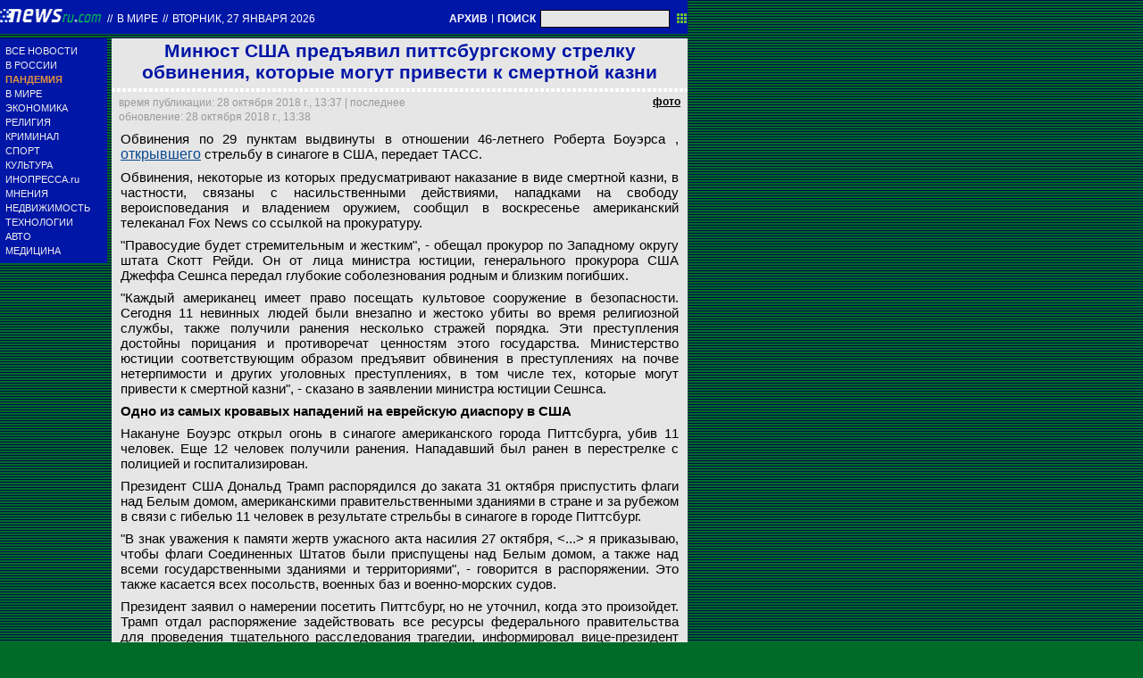

--- FILE ---
content_type: text/html; charset=utf-8
request_url: https://txt.newsru.com/world/28oct2018/pttsbrg.html
body_size: 10579
content:

<!DOCTYPE html>
<html lang="ru">

    



<head>




    
    <link rel="amphtml" href="/amp/world/28oct2018/pttsbrg.html" />
    <meta property="article:published_time" content="2018-10-28T13:37:32" />
    <meta property="og:type" content="article" />
    <meta property="og:url" content="/world/28oct2018/pttsbrg.html" />
    <meta property="og:title" content="Минюст США предъявил питтсбургскому стрелку обвинения, которые могут привести к смертной казни" />
    <meta property="og:image" content="https://image.newsru.com/v2/02/2018/10/2/20510333c36487e7275c2e2ea4b70365.jpg" />
    <meta property="og:image:url" content="https://image.newsru.com/v2/02/2018/10/2/20510333c36487e7275c2e2ea4b70365.jpg" />
    <meta property="og:image:type" content="image/jpeg" /> 
    <meta property="og:image:width" content="800" /> 
    <meta property="og:image:height" content="600" />
    <meta property="og:site_name" content="NEWSru.com" />
    <meta property="og:description" content="Одиннадцать человек были убиты, еще шестеро получили ранения в ходе стрельбы, открытой в субботу одиночкой в синагоге Tree of Life американского города Питтсбург (штат Пенсильвания). Стрелявший - 46-летний Роберт Боуэрс - задержан и взят под стражу." />
    <meta name="og:twitter:image" content="https://image.newsru.com/v2/02/2018/10/2/20510333c36487e7275c2e2ea4b70365.jpg" />
    <meta name="twitter:image" content="https://image.newsru.com/v2/02/2018/10/2/20510333c36487e7275c2e2ea4b70365.jpg" />
    <meta name="twitter:image:src" content="https://image.newsru.com/v2/02/2018/10/2/20510333c36487e7275c2e2ea4b70365.jpg" />	




  
        
        <meta http-equiv="content-type" content="text/html; charset=utf-8">

        <link rel="icon" href="https://static.newsru.com/static/classic/v2/img/icons/favicon.ico" type="image/x-icon" />
        <link rel="apple-touch-icon" href="https://static.newsru.com/static/classic/v2/img/icons/apple-icon.png" />

        <link rel="canonical" href="https://www.newsru.com/world/28oct2018/pttsbrg.html" />
        
            <link rel="amphtml" href="https://www.newsru.com/amp/world/28oct2018/pttsbrg.html" />
        
        <meta name="Keywords" content="новости, россия, политика, экономика, криминал, культура, религия, спорт, russia, news, politics, novosti, новини, события, ньюсра" />

        
            
                <title>NEWSru.com :: Минюст США предъявил питтсбургскому стрелку обвинения, которые могут привести к смертной казни</title>
                <meta name="Description" content="Все новости России и мира от NEWSru.com. Минюст США предъявил питтсбургскому стрелку обвинения, которые могут привести к смертной казни." />
            
            
            
                <meta name="news_keywords" content="США, Питтсбург, Пенсильвания, стрельба, синагога, жертвы" />
            
        

        <link rel="stylesheet" type="text/css" href="https://static.newsru.com/static/v3/css/txt/main.css" media="screen" />
        
        <link rel="stylesheet" type="text/css" href="https://static.newsru.com/static/classic/v2/css/txt/green-main-base-pref.css" media="screen" />
        <link rel="stylesheet" type="text/css" href="https://static.newsru.com/static/classic/v2/css/txt/green-header-pref.css" media="screen" />    
        <link rel="stylesheet" type="text/css" href="https://static.newsru.com/static/classic/v2/css/txt/green-main-menu-pref.css" media="screen" />
    
    
        <link rel="stylesheet" type="text/css" href="https://static.newsru.com/static/classic/v2/css/txt/green-spiegel-pref.css" media="screen" />
        <link rel="stylesheet" type="text/css" href="https://static.newsru.com/static/classic/v2/css/txt/green-informer-pref.css" media="screen" />
        <link rel="stylesheet" type="text/css" href="https://static.newsru.com/static/classic/v2/css/txt/green-horizontal-menu-pref.css" media="screen" />
        <link rel="stylesheet" type="text/css" href="https://static.newsru.com/static/classic/v2/css/txt/green-section-pref.css" media="screen" />	
	

            
        
</head>

<body>
<!-- Yandex.Metrika counter -->
<script type="text/javascript" >
   (function(m,e,t,r,i,k,a){m[i]=m[i]||function(){(m[i].a=m[i].a||[]).push(arguments)};
   m[i].l=1*new Date();k=e.createElement(t),a=e.getElementsByTagName(t)[0],k.async=1,k.src=r,a.parentNode.insertBefore(k,a)})
   (window, document, "script", "https://mc.yandex.ru/metrika/tag.js", "ym");

   ym(37289910, "init", {
        clickmap:true,
        trackLinks:true,
        accurateTrackBounce:true
   });
</script>
<noscript><div><img src="https://mc.yandex.ru/watch/37289910" style="position:absolute; left:-9999px;" alt="" /></div></noscript>
<!-- /Yandex.Metrika counter -->
<!-- Google Analitycs -->
<script>
  (function(i,s,o,g,r,a,m){i['GoogleAnalyticsObject']=r;i[r]=i[r]||function(){
  (i[r].q=i[r].q||[]).push(arguments)},i[r].l=1*new Date();a=s.createElement(o),
  m=s.getElementsByTagName(o)[0];a.async=1;a.src=g;m.parentNode.insertBefore(a,m)
  })(window,document,'script','https://www.google-analytics.com/analytics.js','ga');

  ga('create', 'UA-86394340-1', 'auto');
  ga('send', 'pageview');

</script>
<!-- /Google Analitycs -->
<noindex>
<!-- Rating@Mail.ru counter -->
<script type="text/javascript">
var _tmr = window._tmr || (window._tmr = []);
_tmr.push({id: "91013", type: "pageView", start: (new Date()).getTime()});
(function (d, w, id) {
  if (d.getElementById(id)) return;
  var ts = d.createElement("script"); ts.type = "text/javascript"; ts.async = true; ts.id = id;
  ts.src = "https://top-fwz1.mail.ru/js/code.js";
  var f = function () {var s = d.getElementsByTagName("script")[0]; s.parentNode.insertBefore(ts, s);};
  if (w.opera == "[object Opera]") { d.addEventListener("DOMContentLoaded", f, false); } else { f(); }
})(document, window, "topmailru-code");
</script><noscript><div>
<img src="https://top-fwz1.mail.ru/counter?id=91013;js=na" style="border:0;position:absolute;left:-9999px;" alt="Top.Mail.Ru" />
</div></noscript>
<!-- //Rating@Mail.ru counter -->
</noindex>   
<div class="page">

 
        
<div class="header">
    <div class="top-blue-row">
        <div class="header-logo-div">
            <a class="header-logo-a" href="/"><img  class="header-img" src="https://static.newsru.com/img/ntv.gif" border="0" title="Самые быстрые новости" /></a>
            
            <span class="top-white-date-rus"> // </span>
            <a class="top-white-date-rus" 
                href="/world/28oct2018"> В мире 
                    
            </a>
            <span class="top-white-date-rus"> // </span> 
            <a class="top-white-date-rus" href="/main/28oct2018">
            вторник, 27 января 2026</a>
                        
        </div>

        <div class="top-search">
            <a href="/arch/" class="indextop-arch">АРХИВ</a> <span class="indextop">|</span> <a class="indextop-arch" href="/search/">ПОИСК</a> 
            <form action="/search/" method="get" class="top-search-form">
                <input class="top-search-input"  name="qry" size="16" value="" type="text">
                <input value="&nbsp;" type="submit" class="top-search-button">
            </form>         
        </div>
    </div>
    
</div>


        <div class="main_row">
            
            <div class="body-page-left-column">
                <div class="menu_left">
      
                        
                <div class="main-menu-block">
	<div class="main-menu-element">
		<a href="/allnews/" title="Лента новостей" class="name">
			ВСЕ НОВОСТИ
		</a>
	</div>
	<div class="main-menu-element">
		<a href="/russia/" title="Новости России" class="name">
			В РОССИИ
		</a>
	</div>
	<div class="main-menu-element">		
		<a href="/dossiers/30836/" title="Пандемия" class="name">
			<span style="color: #E3913F; font-weight: bolder;">ПАНДЕМИЯ</span>
		</a>
	</div>
	<div class="main-menu-element">
		<a href="/world/" title="Мировые новости" class="name">
			В МИРЕ
		</a>
	</div>
	<div class="main-menu-element">
		<a href="/finance/" title="Новости экономики" class="name">
			ЭКОНОМИКА
		</a>
	</div>
	<div class="main-menu-element">
		<a href="/dossiers/154/" title="Религия и общество" class="name">
			РЕЛИГИЯ
		</a>
	</div>
	<div class="main-menu-element">
		<a href="/dossiers/30/" title="Криминал" class="name">
			КРИМИНАЛ
		</a>
	</div>
	<div class="main-menu-element">
		<a href="/sport/" title="Спорт" class="name">
			СПОРТ
		</a>
	</div>
	<div class="main-menu-element">
		<a href="/cinema/" title="Культура" class="name">
			КУЛЬТУРА
		</a>
	</div>
	<!--div class="main-menu-element">
		<a href="/dossers/24/" title="В Москве" class="name">
			В МОСКВЕ
		</a>
	</div-->
	<div class="main-menu-element">
		<a href="http://www.inopressa.ru/" title="Иностранная пресса" class="name">
			ИНОПРЕССА.ru
		</a>
	</div>
	<!--div class="main-menu-element">
		<a href="http://www.zagolovki.ru/" title="Обзоры печатной прессы" class="name">
			ЗАГОЛОВКИ.ru
		</a>
	</div-->
	<div class="main-menu-element">
		<a href="/blog/" title="Мнения" class="name">
			МНЕНИЯ
		</a>
	</div>
	<div class="main-menu-element">
		<a href="/realty/" title="Недвижимость" class="name">
			НЕДВИЖИМОСТЬ
		</a>
	</div>
	<div class="main-menu-element">
		<a href="/hitech/" title="Технологии" class="name">
			ТЕХНОЛОГИИ
		</a>
	</div>
	<div class="main-menu-element">
		<a href="/auto/" title="Авто" class="name">
			АВТО
		</a>
	</div>
	<div class="main-menu-element">
		<a href="http://www.meddaily.ru/" title="Медицина" class="name">
			МЕДИЦИНА
		</a>
	</div>   
</div>
    <!-- menu end //-->
            




















                </div><!-- end menu //-->
                
            </div><!-- end left column //-->





            <div class="body-page-center-column">   
                

        <script>
        var isInvisibleShare = true;
        function shareinverter(){
        var mydd = document.getElementById("share-div");
        if(isInvisibleShare){
            mydd.style.display = 'block';
        } else {
            mydd.style.display = "none"
        }
        isInvisibleShare = !isInvisibleShare;
        }
        </script>

        <div class="content-main">

            <div class="article">
                 
                <h1 class="article-title">Минюст США предъявил питтсбургскому стрелку обвинения, которые могут привести к смертной казни</h1>
                 
                <div class="title_dashed"></div>
                <!-- DATE //-->
                <div style="display:flex;flex-direction:row;justify-content: space-between;margin:-2px;"  >
                    <div class="article-date-tags" style="width:100%">			
                        <div class="article-date">
                            время публикации:  28 октября 2018 г., 13:37 | последнее обновление: 28 октября 2018 г., 13:38 
                        </div>				
                    </div>
                    
                    <span class="article-photo-link" id="img-show" onclick="show_img('pic-1')">фото</span>
                     
                </div>
                <!-- end DATE //-->
                 
                        

                <div class="article-text">
                    
                    <div id="pic-1" class="overlay"  style="display:flex;flex-direction:row;min-width:1250px;">
                        <div class="big-img" style="background-image: url(https://image.newsru.com/v2/02/2018/10/2/20510333c36487e7275c2e2ea4b70365.jpg); ">									
                        <div class="info-overlay">
                            <!-- begin control //-->
                            <div class="control-items">
                                <div class="control-close">
                                    <div class="close" onclick="hide_img('pic-1')" >&nbsp;</div>
                                </div>
                                        
                                        <!-- show control if photo count more than 1 //-->
                                
                                <div class="control-nav">
                                    <div class="rwd-arr" onclick="rew_img('pic-1')">&nbsp;</div>
                                    <div class="fwd-arr" onclick="frw_img('pic-1')">&nbsp;</div>
                                </div>
                                
                            </div>
                                    <!-- end control //-->
                            <!-- begin text //-->
                            <div class="bigimg-text" >
                                <span class="bigimg-title">Роберт Боуэрс</span>
                                <br/>
                                <a rel="nofollow" href="https://pittsburgh.cbslocal.com/2018/10/27/pittsburgh-synagogue-shooting-suspect-identified/" class="bigimg-copy">
                                    CBS Pittsburgh
                                </a>
                            </div>
                            <!-- end text //-->
                        </div><!-- end info-overlay //-->

                        <!-- end photo //-->
                        </div><!-- end big-img //-->

                    <!-- right banner //-->
                    
                    <div style="margin:0 0 0 50px;">
                        
                    </div>                            
                    
                    </div><!-- end pic //-->
                    
                    <div id="pic-2" class="overlay"  style="display:flex;flex-direction:row;min-width:1250px;">
                        <div class="big-img" style="background-image: url(https://image.newsru.com/v2/02/2018/10/9/97f95edc919ca3472c134c892b76e12e.jpg); ">									
                        <div class="info-overlay">
                            <!-- begin control //-->
                            <div class="control-items">
                                <div class="control-close">
                                    <div class="close" onclick="hide_img('pic-2')" >&nbsp;</div>
                                </div>
                                        
                                        <!-- show control if photo count more than 1 //-->
                                
                                <div class="control-nav">
                                    <div class="rwd-arr" onclick="rew_img('pic-2')">&nbsp;</div>
                                    <div class="fwd-arr" onclick="frw_img('pic-2')">&nbsp;</div>
                                </div>
                                
                            </div>
                                    <!-- end control //-->
                            <!-- begin text //-->
                            <div class="bigimg-text" >
                                <span class="bigimg-title">Социальная сеть Gab.com, в которой обвиняемый был зарегистрирован, блокировала его учетную запись, сохранив контент и поставив в известность ФБР


</span>
                                <br/>
                                <a rel="nofollow" href="https://gab.com/onedingo" class="bigimg-copy">
                                    gab.com
                                </a>
                            </div>
                            <!-- end text //-->
                        </div><!-- end info-overlay //-->

                        <!-- end photo //-->
                        </div><!-- end big-img //-->

                    <!-- right banner //-->
                    
                    <div style="margin:0 0 0 50px;">
                        
                    </div>                            
                    
                    </div><!-- end pic //-->
                    

                    
                    <p>Обвинения по 29 пунктам выдвинуты в отношении 46-летнего Роберта Боуэрса , <a rel="nofollow" target="_blank" href="https://newsru.com/world/27oct2018/synagogue.html"><u>открывшего</u></a> стрельбу в синагоге в США, передает ТАСС.</p><p>Обвинения, некоторые из которых предусматривают наказание в виде
смертной казни, в частности, связаны с насильственными действиями,
нападками на свободу вероисповедания и владением оружием, сообщил в воскресенье американский телеканал Fox News со ссылкой на прокуратуру.</p><p>"Правосудие будет стремительным и жестким", - обещал прокурор по Западному округу штата Скотт Рейди. Он от лица министра юстиции, генерального прокурора США Джеффа Сешнса передал глубокие соболезнования родным и близким погибших.</p><p>"Каждый американец имеет право посещать культовое сооружение в безопасности. Сегодня 11 невинных людей были внезапно и жестоко убиты во время религиозной службы, также получили ранения несколько стражей порядка. Эти преступления достойны порицания и противоречат ценностям этого государства. Министерство юстиции соответствующим образом предъявит обвинения в преступлениях на почве нетерпимости и других уголовных преступлениях, в том числе тех, которые могут привести к смертной казни", - сказано в заявлении министра юстиции Сешнса.</p><p><b>Одно из самых кровавых нападений на еврейскую диаспору в США</b></p><p>Накануне Боуэрс открыл огонь в синагоге
американского города Питтсбурга, убив 11 человек. Еще 12 человек
получили ранения.  Нападавший был ранен в перестрелке с полицией и госпитализирован.</p><p>Президент США Дональд Трамп распорядился до заката 31 октября приспустить флаги над Белым домом, американскими правительственными зданиями в стране и за рубежом в связи с гибелью 11 человек в результате стрельбы в синагоге в городе Питтсбург. </p><p>"В знак уважения к памяти жертв ужасного акта насилия 27 октября, <...> я приказываю, чтобы флаги Соединенных Штатов были приспущены над Белым домом, а также над всеми государственными зданиями и территориями", - говорится в распоряжении. Это также касается всех посольств, военных баз и военно-морских судов.</p><p>Президент заявил о намерении посетить Питтсбург, но не уточнил, когда это произойдет. Трамп отдал распоряжение задействовать все ресурсы федерального правительства для проведения тщательного расследования трагедии, информировал вице-президент страны Майкл Пенс.</p><p>"То, что произошло сегодня в Питтсбурге, это не просто преступление, это злодеяние. Это нападение на невинных американцев и покушение на нашу свободу вероисповедания. В Америке не место насилию или антисемитизму", - подчеркнул Пенс, выступая в субботу в Лас-Вегасе (штат Невада). "Этому злу надо положить конец", - добавил он.</p><p>В знак скорби по погибшим бдения при свечах прошли минувшей ночью в Питтсбурге, Чикаго и ряде других городов США.</p><p>С осуждением бойни в субботу выступили в том числе Евросоюз, премьер-министр Израиля Биньямин Нетаньяху, президент Турции Реджеп Тайип Эрдоган.</p><p>
<b>Остается мало сомнений в мотивах</b></p><p>Ранее стрелявший  скрывал от окружающих свои политические предпочтения и не давал оснований заподозрить его в чем-то предосудительном,  рассказали телекомпании CNN соседи обвиняемого.</p><p>По данным телекомпании, агенты ФБР продолжают следственные мероприятия в квартире Боуэрса в Питтсбурге. Перед тем как войти в помещение, сотрудники бюро направили внутрь дистанционно управляемый аппарат, предназначенный для выявления и обезвреживания взрывных устройств.</p><p>Соседи, с которыми побеседовали журналисты, рассказали, что Боуэрс редко бывал дома и ничем не привлекал к себе внимания, за исключением привычки смотреть телевизор в самое неурочное время и включать звук на полную мощность. Он интересовался в основном кабельными новостными передачами, в общении был сдержанным, о себе особенно не распространялся. Окружающие полагали, что он работает дальнобойщиком.</p><p>Социальная сеть Gab.com, в которой обвиняемый был зарегистрирован, блокировала его учетную запись, сохранив контент и поставив в известность ФБР, информировало агентство Associatd Press. Эта соцсеть ранее была зарегистрирована в Остине (штат Техас), а теперь - в Филадельфии (штат Пенсильвания). Среди ее почти 1 млн пользователей имеется значительное число лиц, заблокированных в Twitter за расистские высказывания и издевательства.</p><p>Агентству удалось ознакомиться с некоторыми постами Боуэрса до блокировки его учетной записи в Gab.com. Данный пользователь использовал шифр при обозначении приветствий в фашистской Германии, слоганов неонацистов, печей в концентрационных лагерях времен Второй мировой войны. Он не скрывал неприязни к представителям еврейской диаспоры, ставя им в вину поддержку нелегальной иммиграции в США и прочные позиции в окружении президента Дональда Трампа.</p>

                </div><!--- end article-text //---->

                 


        
        <!-- REL-LINKS //-->
        
        
        <div class="article-list-link-header">
                ССЫЛКИ ПО ТЕМЕ
        </div>

        <div class="article-list-link">
            
            <div class="article-link-item">				
                <div>
                    <a class="article-link-text" href=" https://newsru.com/world/27oct2018/synagogue.html" >
                        <h2 class="article-link-text">В Питтсбурге ненавистник евреев устроил стрельбу в синагоге, 8 человек погибли, есть раненые</h2>
                    </a>                    
                    
                    <div class="article-link-date">
                        <span style="color: #000;">&nbsp;//&nbsp;</span>
                        <a href="/">NEWSru.com</a>
                        <span style="color: #000;">&nbsp;//&nbsp;</span>
                        <a href="/world/27oct2018">В мире</a> 
                        <span style="color: #000;">&nbsp;//&nbsp;</span>
                        <a href="/allnews/27oct2018/">27 октября 2018 г.,</a>
                    </div>
                    

                </div>
            </div><!-- end link-item //-->
            
            <div class="article-link-item">				
                <div>
                    <a class="article-link-text" href=" https://newsru.com/world/20sep2018/usshooting.html" >
                        <h2 class="article-link-text">Новый инцидент со стрельбой в США. Несколько человек погибло</h2>
                    </a>                    
                    
                    <div class="article-link-date">
                        <span style="color: #000;">&nbsp;//&nbsp;</span>
                        <a href="/">NEWSru.com</a>
                        <span style="color: #000;">&nbsp;//&nbsp;</span>
                        <a href="/world/20sep2018">В мире</a> 
                        <span style="color: #000;">&nbsp;//&nbsp;</span>
                        <a href="/allnews/20sep2018/">20 сентября 2018 г.,</a>
                    </div>
                    

                </div>
            </div><!-- end link-item //-->
            
            <div class="article-link-item">				
                <div>
                    <a class="article-link-text" href=" https://newsru.com/world/19sep2018/shot4wiscon.html" >
                        <h2 class="article-link-text">В Висконсине мужчина открыл стрельбу в офисном здании, ранил четверых и был застрелен</h2>
                    </a>                    
                    
                    <div class="article-link-date">
                        <span style="color: #000;">&nbsp;//&nbsp;</span>
                        <a href="/">NEWSru.com</a>
                        <span style="color: #000;">&nbsp;//&nbsp;</span>
                        <a href="/world/19sep2018">В мире</a> 
                        <span style="color: #000;">&nbsp;//&nbsp;</span>
                        <a href="/allnews/19sep2018/">19 сентября 2018 г.,</a>
                    </div>
                    

                </div>
            </div><!-- end link-item //-->
            
            <div class="article-link-item">				
                <div>
                    <a class="article-link-text" href=" https://newsru.com/world/03sep2018/usa.html" >
                        <h2 class="article-link-text">Два случая стрельбы в США - в Калифорнии и Алабаме: ранены 10 взрослых и 7 подростков</h2>
                    </a>                    
                    
                    <div class="article-link-date">
                        <span style="color: #000;">&nbsp;//&nbsp;</span>
                        <a href="/">NEWSru.com</a>
                        <span style="color: #000;">&nbsp;//&nbsp;</span>
                        <a href="/world/03sep2018">В мире</a> 
                        <span style="color: #000;">&nbsp;//&nbsp;</span>
                        <a href="/allnews/03sep2018/">03 сентября 2018 г.,</a>
                    </div>
                    

                </div>
            </div><!-- end link-item //-->
            
            <div class="article-link-item">				
                <div>
                    <a class="article-link-text" href=" https://newsru.com/world/27aug2018/jacksonville.html" >
                        <h2 class="article-link-text">Геймер Кац на турнире по киберспорту во Флориде застрелил двух и ранил 11 человек, а затем покончил с собой (ВИДЕО)</h2>
                    </a>                    
                    
                    <div class="article-link-date">
                        <span style="color: #000;">&nbsp;//&nbsp;</span>
                        <a href="/">NEWSru.com</a>
                        <span style="color: #000;">&nbsp;//&nbsp;</span>
                        <a href="/world/27aug2018">В мире</a> 
                        <span style="color: #000;">&nbsp;//&nbsp;</span>
                        <a href="/allnews/27aug2018/">27 августа 2018 г.,</a>
                    </div>
                    

                </div>
            </div><!-- end link-item //-->
            
            <div class="article-link-item">				
                <div>
                    <a class="article-link-text" href=" https://newsru.com/world/22jul2018/traderjoes.html" >
                        <h2 class="article-link-text">18-летний мужчина после домашней ссоры открыл огонь в магазине Лос-Анджелеса: есть убитые и раненые</h2>
                    </a>                    
                    
                    <div class="article-link-date">
                        <span style="color: #000;">&nbsp;//&nbsp;</span>
                        <a href="/">NEWSru.com</a>
                        <span style="color: #000;">&nbsp;//&nbsp;</span>
                        <a href="/world/22jul2018">В мире</a> 
                        <span style="color: #000;">&nbsp;//&nbsp;</span>
                        <a href="/allnews/22jul2018/">22 июля 2018 г.,</a>
                    </div>
                    

                </div>
            </div><!-- end link-item //-->
            
            <div class="article-link-item">				
                <div>
                    <a class="article-link-text" href=" https://newsru.com/world/28jun2018/capital.html" >
                        <h2 class="article-link-text">Стрельба в редакции газеты Capital Gazette в Мэриленде: минимум пять погибших</h2>
                    </a>                    
                    
                    <div class="article-link-date">
                        <span style="color: #000;">&nbsp;//&nbsp;</span>
                        <a href="/">NEWSru.com</a>
                        <span style="color: #000;">&nbsp;//&nbsp;</span>
                        <a href="/world/28jun2018">В мире</a> 
                        <span style="color: #000;">&nbsp;//&nbsp;</span>
                        <a href="/allnews/28jun2018/">28 июня 2018 г.,</a>
                    </div>
                    

                </div>
            </div><!-- end link-item //-->
            
            <div class="article-link-item">				
                <div>
                    <a class="article-link-text" href=" https://newsru.com/world/18may2018/texasshooting.html" >
                        <h2 class="article-link-text">Стрельба в Техасе: в результате нападения на американскую школу погибли минимум восемь человек (ВИДЕО)</h2>
                    </a>                    
                    
                    <div class="article-link-date">
                        <span style="color: #000;">&nbsp;//&nbsp;</span>
                        <a href="/">NEWSru.com</a>
                        <span style="color: #000;">&nbsp;//&nbsp;</span>
                        <a href="/world/18may2018">В мире</a> 
                        <span style="color: #000;">&nbsp;//&nbsp;</span>
                        <a href="/allnews/18may2018/">18 мая 2018 г.,</a>
                    </div>
                    

                </div>
            </div><!-- end link-item //-->
            
        </div><!-- end REL-LINKS //-->

        


            <!-- begin TAGS //-->


            <div class="article-tags-list-div" style="border-bottom: 1px solid #c3d2e4;">   
                
                <noindex><a class="article-tags-list" rel="nofollow" href="http://newslink.newsru.com/"><strong>Каталог NEWSru.com</strong></a></noindex> <br />
                <noindex><a class="article-tags-list" rel="nofollow" href="http://newslink.newsru.com/all/"><strong>Информационные интернет-ресурсы</strong></a></noindex>
                <br /><br />
    
                
                    <a class="article-tags-list" href="/dossiers/"><strong>Досье NEWSru.com</strong></a><br />
                     // <a class="article-tags-list"  href="/dossiers/1/" title="США">США</a>
                     // <a class="article-tags-list"  href="/dossiers/5710/" title="Инцидент">Инцидент</a>
                     // <a class="article-tags-list"  href="/dossiers/10697/" title="Убийство">Убийство</a>
                    
                    <br /><br />
                           
                
                </div>
        
            <!-- end TAGS //-->


    </div>
    <!-- article END //-->	        
        

        <script type="text/javascript">
            var photo_items = document.getElementsByClassName("overlay");
            var cnt_items = parseInt(photo_items.length) + 0;
            var select_img_ix = 0;
            document.onkeydown = function(evt) {
                evt = evt || window.event;
                if (evt.keyCode == 27) {
                    var id_obj = document.getElementsByClassName('overlay-show')[0].id;
                    hide_img(id_obj);
                }
            };
        
            function hide_img(id_obj){
                document.getElementById(id_obj).className = "";
                document.getElementById(id_obj).className = "overlay";
            }
        
            function show_img(id_obj){
                document.getElementById(id_obj).className = "";
                document.getElementById(id_obj).className = "overlay-show";
            }
        
            function rew_img(id_obj){
                hide_img(id_obj);
                num_img = parseInt(id_obj.substring(4)) + 0;
                select_img_ix = num_img - 1;
                if (select_img_ix <= 0) { select_img_ix = cnt_items };
                show_img('pic-' + select_img_ix);
            };
        
            function frw_img(id_obj){
                hide_img(id_obj);
                num_img = parseInt(id_obj.substring(4)) + 0;
                select_img_ix = num_img + 1;
                if (select_img_ix > cnt_items) { select_img_ix = 1 };
                show_img('pic-' + select_img_ix);
            };
        
        </script>

    </div>


            </div><!-- end center column //-->

        </div><!-- end main row //-->

        


        <div id="bottom_inc">
            	
		

<div class="footer">
	<div class="footer-left">
		<div class="footer-counters">
			<!-- prm footer //-->
<noindex>
<div style="padding: 0px 0px 3px 11px;">
<!-- Rating@Mail.ru logo -->
<a href="https://top.mail.ru/jump?from=91013">
<img src="https://top-fwz1.mail.ru/counter?id=91013;t=418;l=1" style="border:0;" height="31" width="88" alt="Top.Mail.Ru" /></a>
<!-- //Rating@Mail.ru logo -->
</div>
<div style="padding: 0px 0px 3px 11px;">
<!-- Top100 (Kraken) Widget -->
<span id="top100_widget"></span>
<!-- END Top100 (Kraken) Widget -->

<!-- Top100 (Kraken) Counter -->
<script>
    (function (w, d, c) {
    (w[c] = w[c] || []).push(function() {
        var options = {
            project: 395113,
            element: 'top100_widget',
        };
        try {
            w.top100Counter = new top100(options);
        } catch(e) { }
    });
    var n = d.getElementsByTagName("script")[0],
    s = d.createElement("script"),
    f = function () { n.parentNode.insertBefore(s, n); };
    s.type = "text/javascript";
    s.async = true;
    s.src =
    (d.location.protocol == "https:" ? "https:" : "http:") +
    "//st.top100.ru/top100/top100.js";

    if (w.opera == "[object Opera]") {
    d.addEventListener("DOMContentLoaded", f, false);
} else { f(); }
})(window, document, "_top100q");
</script>
<noscript>
  <img src="//counter.rambler.ru/top100.cnt?pid=395113" alt="Топ-100" />
</noscript>
<!-- END Top100 (Kraken) Counter -->
</div>
</noindex>

<!--AdFox START-->
<!--montemedia-->
<!--Площадка: newsru.com / fullscreen / fullscreen-->
<!--Категория: <не задана>-->
<!--Тип баннера: fullscreen-->
<div id="adfox_1562068149225245"></div>
<script>
  window.yaContextCb.push(()=>{
    window.Ya.adfoxCode.create({
        ownerId: 242477,
        containerId: 'adfox_1562068149225245',
        params: {
            p1: 'cfmxa',
            p2: 'gkeu'
        }
    })
  })
</script> 
		</div>
	</div>

	<div class="footer-right">

		<div class="footer-right-link">
			Все текстовые материалы сайта NEWSru.com доступны по лицензии: <a href="https://creativecommons.org/licenses/by/4.0/deed.ru">Creative Commons Attribution 4.0 International</a>, если не указано иное.

		
					Рекламодателям: 
					<a href="/promo/30mar2014/promo_price.html" class="down">Прайс-лист на размещение рекламы</a>
					<br /><br />
					Обратная связь:
					<a href="/feedback/" class="down">Редакция сайта</a>				
					/				
					<a href="/feedback-adv/" class="down">Рекламный отдел</a>
					<br/>
					Подписка на новости: 
					<a class="down" href="/rss/">RSS</a>
					/
					<a class="down" href="/telegram/">Telegram</a>
					<div class="footer-versions">
						Версии: 
						<a class="down" href="//palm.newsru.com">Palm / PDA</a>
						/
						<a class="down" href="//www.newsru.com">Полная версия</a>
					</div>
					<a href="/" class="down" style="text-decoration:none">NEWSru.com &ndash; самые быстрые новости</a> 2000-2026

					
					

					<br/>
					<noindex>
					<a class="down" rel="nofollow" href="/privacy/">Политика конфиденциальности</a>
					</noindex>
						
			<div class="footer-right-img">
					<a href="/vacancy/" style="color: #fff; font-size: 10px; font-weight: normal;">ВАКАНСИИ<br>РЕДАКЦИИ NEWSru.com</a>
				
			</div>



	</div>
</div>
        </div>
 


</div><!--- // end page --->
</body>
</html>